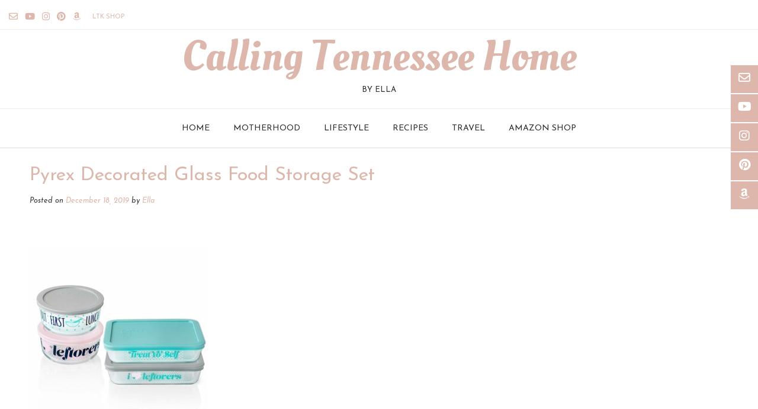

--- FILE ---
content_type: text/html; charset=utf-8
request_url: https://www.google.com/recaptcha/api2/aframe
body_size: 267
content:
<!DOCTYPE HTML><html><head><meta http-equiv="content-type" content="text/html; charset=UTF-8"></head><body><script nonce="Zlc-29lMzY_9CYoCMGlbIA">/** Anti-fraud and anti-abuse applications only. See google.com/recaptcha */ try{var clients={'sodar':'https://pagead2.googlesyndication.com/pagead/sodar?'};window.addEventListener("message",function(a){try{if(a.source===window.parent){var b=JSON.parse(a.data);var c=clients[b['id']];if(c){var d=document.createElement('img');d.src=c+b['params']+'&rc='+(localStorage.getItem("rc::a")?sessionStorage.getItem("rc::b"):"");window.document.body.appendChild(d);sessionStorage.setItem("rc::e",parseInt(sessionStorage.getItem("rc::e")||0)+1);localStorage.setItem("rc::h",'1768950340809');}}}catch(b){}});window.parent.postMessage("_grecaptcha_ready", "*");}catch(b){}</script></body></html>